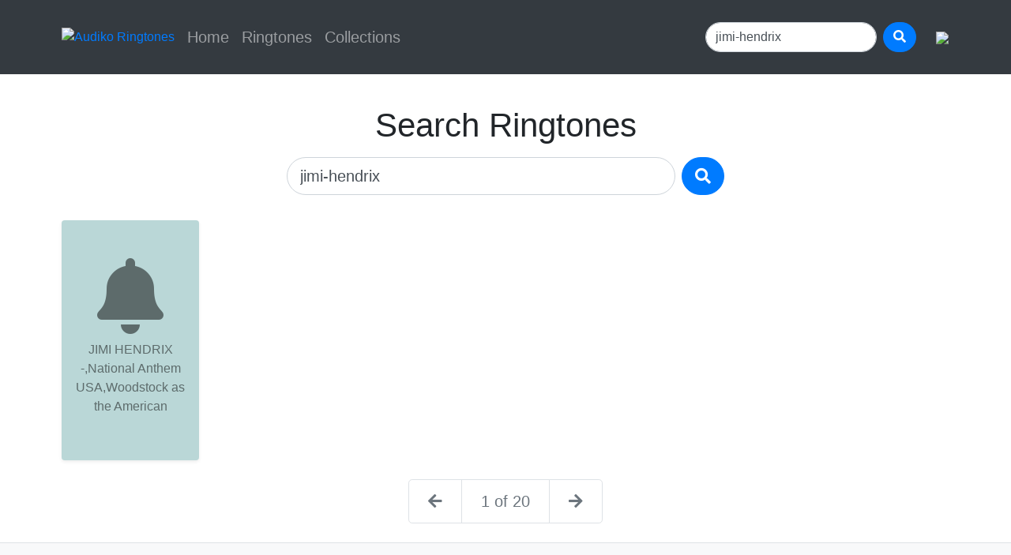

--- FILE ---
content_type: text/html; charset=UTF-8
request_url: https://m.audiko.com/search?q=jimi-hendrix
body_size: 2084
content:
<!DOCTYPE html>
<html>
    <head>
        <link rel="stylesheet" href="//stackpath.bootstrapcdn.com/bootstrap/4.2.1/css/bootstrap.min.css" type="text/css">
        <link rel="stylesheet" href="//use.fontawesome.com/releases/v5.6.3/css/all.css" type="text/css">
        <link rel="stylesheet" type="text/css" href="/static/styles/css/main.css" />
        <script async src="//code.jquery.com/jquery-3.3.1.slim.min.js"></script>
        <script async src="//pagead2.googlesyndication.com/pagead/js/adsbygoogle.js"></script>
        <script async src="//stackpath.bootstrapcdn.com/bootstrap/4.2.1/js/bootstrap.min.js"></script>
        <script>
            (adsbygoogle = window.adsbygoogle || []).push({
                google_ad_client: "ca-pub-9584866515776146",
                enable_page_level_ads: true
            });
        </script>


        <script async src="https://www.googletagmanager.com/gtag/js?id=UA-1113296-23"></script>
        <script>
            window.dataLayer = window.dataLayer || [];
            function gtag(){dataLayer.push(arguments);}
            gtag('js', new Date());

            gtag('config', 'UA-1113296-23');
        </script>

        <meta name="viewport" content="width=device-width">
        <title>Free Ringtone Maker - Audiko</title>
    </head>
    <body>
    <nav class="navbar navbar-expand-lg navbar-dark bg-dark sticky-top">
    <div class="container py-lg-3 px-sm-2">
        <button class="navbar-toggler" type="button" data-toggle="collapse" data-target="#navbarToggler" aria-controls="navbarToggler" aria-expanded="false" aria-label="Toggle navigation"><span class="navbar-toggler-icon"></span></button>
        <a class="mr-lg-2" href="/"><img src="https://pipe.bot/img/d/m/88/a1a6a8.png" title="Audiko Ringtones" height="24"/></a>
        <div class="collapse navbar-collapse" id="navbarToggler">
            <ul class="navbar-nav mr-auto mt-2 mt-lg-0 lead">
                                    <li class="nav-item"><a class="nav-link " href="/">Home</a></li>
                                    <li class="nav-item"><a class="nav-link " href="/genres">Ringtones</a></li>
                                    <li class="nav-item"><a class="nav-link " href="/collections">Collections</a></li>
                            </ul>
            <form class="form-inline my-2 my-lg-0 flex-nowrap" method="get" action="/search">
                <input class="form-control mr-2 rounded-pill" name="q" type="search" placeholder="Search" value="jimi-hendrix"/>
                <button class="btn btn-primary rounded-pill" type="submit"><i class="fas fa-search"></i></button>
            </form>
            <a class="btn p-0 ml-lg-4 mt-2 mt-lg-0" onclick="gtag( 'event', 'ButtonPress', {
                                        'event_category' : 'Redirect to app market',
                                        'event_label' : 'Android'
                                        });" href="//play.google.com/store/apps/details?id=net.audiko2.pro&referrer=utm_source%3Daudiko%26utm_medium%3Dmsite%26utm_campaign%3Dmobile">
                <img src="//pipe.bot/img/d/m/56/b44686.svg"/>
            </a>
        </div>
    </div>
</nav>    <div class="p-1"></div>
        <div class="p-1"></div>
<div class="container text-center pt-4">
    <h1 class="display-1">Search Ringtones</h1>
</div>
<div class="container">
    <div class="row justify-content-center">
        <form class="form-inline flex-nowrap col col-lg-6 p-2" method="get" action="/search">
            <input class="form-control form-control-lg mr-2 rounded-pill w-100" type="search" name="q"
                   placeholder="jimi-hendrix" value="jimi-hendrix"/>
            <button class="btn btn-lg btn-primary rounded-pill" type="submit"><i class="fas fa-search"></i></button>
        </form>
    </div>
</div>
<div class="p-2"></div>
<div class="container">
    <div class="row">
        
                    <div class="col-6 col-md-4 col-lg-2 p-2 order-0">
                <div class="shadow-sm rounded text-center p-3 py-5 h-100" style="background-color:#bad7d7">
                    <a class="text-black-50 pt-5" href="/ringtone/jimi-hendrix-national-anthem-usa-woodstock-as-the-american?ring=40653135">
                        <i class="fas fa-bell fa-6x text-black-50"></i>
                        <div class="py-2 leadr" title="JIMI HENDRIX -,National Anthem USA,Woodstock as the American">JIMI HENDRIX -,National Anthem USA,Woodstock as the American</div>
                    </a>
                </div>
            </div>
            </div>
</div>
<div class="p-1"></div>

<div class="p-1">   </div>
<nav>
    <ul class="pagination pagination-lg justify-content-center">
        <li class="page-item"><a class="page-link text-secondary" href="?q=jimi-hendrix"><i class="fas fa-arrow-left"></i></a></li>
        <li class="page-item disabled"><a class="page-link text-secondary" href="#">1 of 20</a></li>
        <li class="page-item"><a class="page-link text-secondary" href="/search?q=jimi-hendrix&page=2"><i class="fas fa-arrow-right"></i></a></li>
    </ul>
</nav>
<div class="p-1">   </div>        <footer class="p-4 bg-light border-top">
            <div class="d-flex">
                <ul class="nav">
                    <li class="nav-item"><a class="nav-link text-secondary" href="//audiko.net/privacy.html">Privacy Policy</a></li>
                    <li class="nav-item"><a class="nav-link text-secondary" href="//audiko.net/tou.html">Terms of Use</a></li>
                    <li class="nav-item"><a class="nav-link text-secondary" href="/genres">Ringtones</a></li>
                    <li class="nav-item"><a class="nav-link text-secondary" href="/collection">Collections</a></li>
                </ul>
            </div>
            <p class="m-3"><i class="fab fa-creative-commons"></i> All materials on this site are licensed under the <a class="text-secondary" rel="license" href="https://creativecommons.org/licenses/by/4.0/legalcode.uk">Creative Commons Attribution License 4.0 International</a>, unless otherwise specified on the relevant page.</p>
            <address class="m-3">
                <p>© 2025 <a class="text-secondary" href="/">Audiko</a> • <a class="text-secondary" href="mailto:dmca@audiko.net">DMCA</a></p>
            </address>
        </footer>
    </body>
</html>


--- FILE ---
content_type: text/html; charset=utf-8
request_url: https://www.google.com/recaptcha/api2/aframe
body_size: 266
content:
<!DOCTYPE HTML><html><head><meta http-equiv="content-type" content="text/html; charset=UTF-8"></head><body><script nonce="YIQvwsNKBIsXNPppXowxow">/** Anti-fraud and anti-abuse applications only. See google.com/recaptcha */ try{var clients={'sodar':'https://pagead2.googlesyndication.com/pagead/sodar?'};window.addEventListener("message",function(a){try{if(a.source===window.parent){var b=JSON.parse(a.data);var c=clients[b['id']];if(c){var d=document.createElement('img');d.src=c+b['params']+'&rc='+(localStorage.getItem("rc::a")?sessionStorage.getItem("rc::b"):"");window.document.body.appendChild(d);sessionStorage.setItem("rc::e",parseInt(sessionStorage.getItem("rc::e")||0)+1);localStorage.setItem("rc::h",'1766111156535');}}}catch(b){}});window.parent.postMessage("_grecaptcha_ready", "*");}catch(b){}</script></body></html>

--- FILE ---
content_type: text/css
request_url: https://m.audiko.com/static/styles/css/main.css
body_size: 819
content:
.carousel-indicators {
    position: absolute;
    right: 0;
    bottom: 0;
    left: 0;
    z-index: 15;
    display: -ms-flexbox;
    display: flex;
    -ms-flex-pack: center;
    justify-content: center;
    padding-left: 0;
    margin-right: 15%;
    margin-left: 15%;
    list-style: none;
}

.error-template {
    width: 100%;
    padding: 250px 15px;
    text-align: center;
}

.carousel-indicators li {
    width: 0.5rem;
    height: 0.5rem;
    border-radius: 100%;
}


.display-1 {
    font-size: 2em;
}

.display-2 {
    font-size: 1.8em;
}

.display-3 {
    font-size: 1.6em;
}

.display-4 {
    font-size: 1.4em;
}

@media (min-width: 576px) {
    .display-1 {
        font-size: 2.2em;
    }

    .display-2 {
        font-size: 2em;
    }

    .display-3 {
        font-size: 1.8em;
    }

    .display-4 {
        font-size: 1.6em;
    }
}
@media (min-width: 768px) {
    .display-1 {
        font-size: 2.4em;
    }

    .display-2 {
        font-size: 2.2em;
    }

    .display-3 {
        font-size: 2em;
    }

    .display-4 {
        font-size: 1.8em;
    }
}
@media (min-width: 991.98px) {
    .display-1 {
        font-size: 2.6em;
    }

    .display-2 {
        font-size: 2.4em;
    }

    .display-3 {
        font-size: 2.2em;
    }

    .display-4 {
        font-size: 2em;
    }
}
.center-cropped {
    object-fit: cover;
    object-position: center;
    height: 200px;
    width: 100%;
}
.bg-gradient {
    background-color: #d7d0ba;
    background-image: linear-gradient(326deg, #d0d7ba 0%, #bad7d7 74%);
    background-size: 200% 200%;
    -webkit-animation: Gradient 15s ease infinite;
    -moz-animation: Gradient 25s ease infinite;
    animation: Gradient 25s ease infinite;
}

.bg-cover {
    background: #d7d0ba;
    background: linear-gradient(18deg, #d7d0ba 0%, #d0d7ba 20%, #bbd7ba 40%, #bad7d7 60%, #bad7d7 80%, #d7d0ba 100%);
    background-size: 400% 400%;
    -webkit-animation: Gradient 15s ease infinite;
    -moz-animation: Gradient 15s ease infinite;
    animation: Gradient 15s ease infinite;
}

@-webkit-keyframes Gradient {
    0% {
        background-position: 0% 50%;
    }
    50% {
        background-position: 100% 50%;
    }
    100% {
        background-position: 0% 50%;
    }
}
@-moz-keyframes Gradient {
    0% {
        background-position: 0% 50%;
    }
    50% {
        background-position: 100% 50%;
    }
    100% {
        background-position: 0% 50%;
    }
}
@keyframes Gradient {
    0% {
        background-position: 0% 50%;
    }
    50% {
        background-position: 100% 50%;
    }
    100% {
        background-position: 0% 50%;
    }
}
.scale {
    transform: scale(1);
    transition: all 0.5s;
}

.scale.animate {
    transform: scale(0.9);
    color: #007bff;
    -webkit-animation: vibration 0.3s linear infinite both;
    animation: vibration 0.3s linear infinite both;
}

@-webkit-keyframes vibration {
    0% {
        -webkit-transform: translate(0);
        transform: translate(0);
    }
    20% {
        -webkit-transform: translate(-2px, 2px);
        transform: translate(-2px, 2px);
    }
    40% {
        -webkit-transform: translate(-2px, -2px);
        transform: translate(-2px, -2px);
    }
    60% {
        -webkit-transform: translate(2px, 2px);
        transform: translate(2px, 2px);
    }
    80% {
        -webkit-transform: translate(2px, -2px);
        transform: translate(2px, -2px);
    }
    100% {
        -webkit-transform: translate(0);
        transform: translate(0);
    }
}
@keyframes vibration {
    0% {
        -webkit-transform: translate(0);
        transform: translate(0);
    }
    20% {
        -webkit-transform: translate(-2px, 2px);
        transform: translate(-2px, 2px);
    }
    40% {
        -webkit-transform: translate(-2px, -2px);
        transform: translate(-2px, -2px);
    }
    60% {
        -webkit-transform: translate(2px, 2px);
        transform: translate(2px, 2px);
    }
    80% {
        -webkit-transform: translate(2px, -2px);
        transform: translate(2px, -2px);
    }
    100% {
        -webkit-transform: translate(0);
        transform: translate(0);
    }
}

